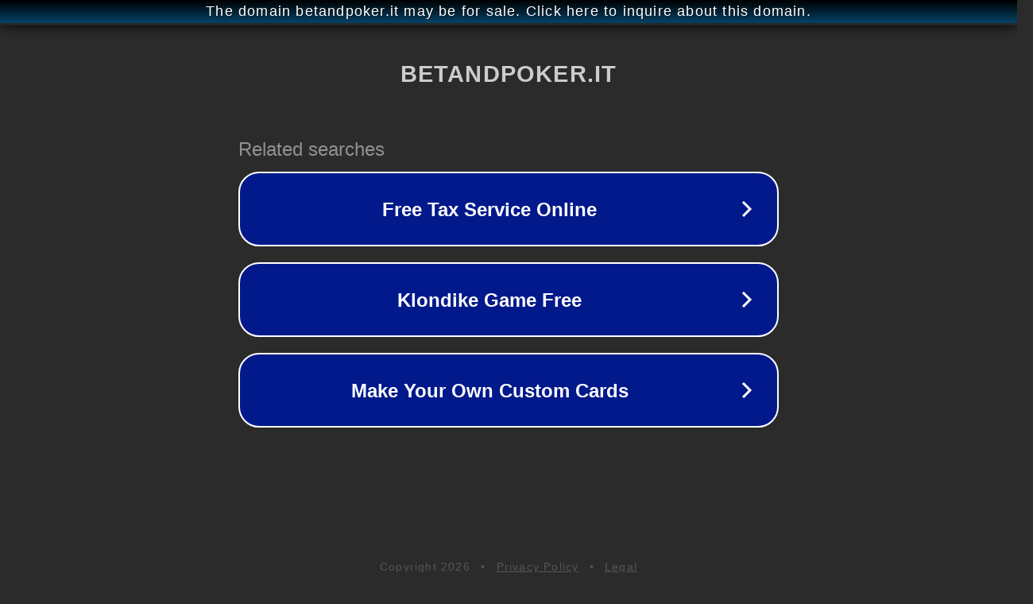

--- FILE ---
content_type: text/html; charset=utf-8
request_url: http://betandpoker.it/
body_size: 1042
content:
<!doctype html>
<html data-adblockkey="MFwwDQYJKoZIhvcNAQEBBQADSwAwSAJBANDrp2lz7AOmADaN8tA50LsWcjLFyQFcb/P2Txc58oYOeILb3vBw7J6f4pamkAQVSQuqYsKx3YzdUHCvbVZvFUsCAwEAAQ==_RRpO0MPSF6xgOwoK1uUJQWjLW1SS6EROhIKyJ1XmUgWyHpby3QQPGlh+/2LJxxnsrvb0KPwrs36mpl00DeG+bA==" lang="en" style="background: #2B2B2B;">
<head>
    <meta charset="utf-8">
    <meta name="viewport" content="width=device-width, initial-scale=1">
    <link rel="icon" href="[data-uri]">
    <link rel="preconnect" href="https://www.google.com" crossorigin>
</head>
<body>
<div id="target" style="opacity: 0"></div>
<script>window.park = "[base64]";</script>
<script src="/bHhDzxWEK.js"></script>
</body>
</html>
